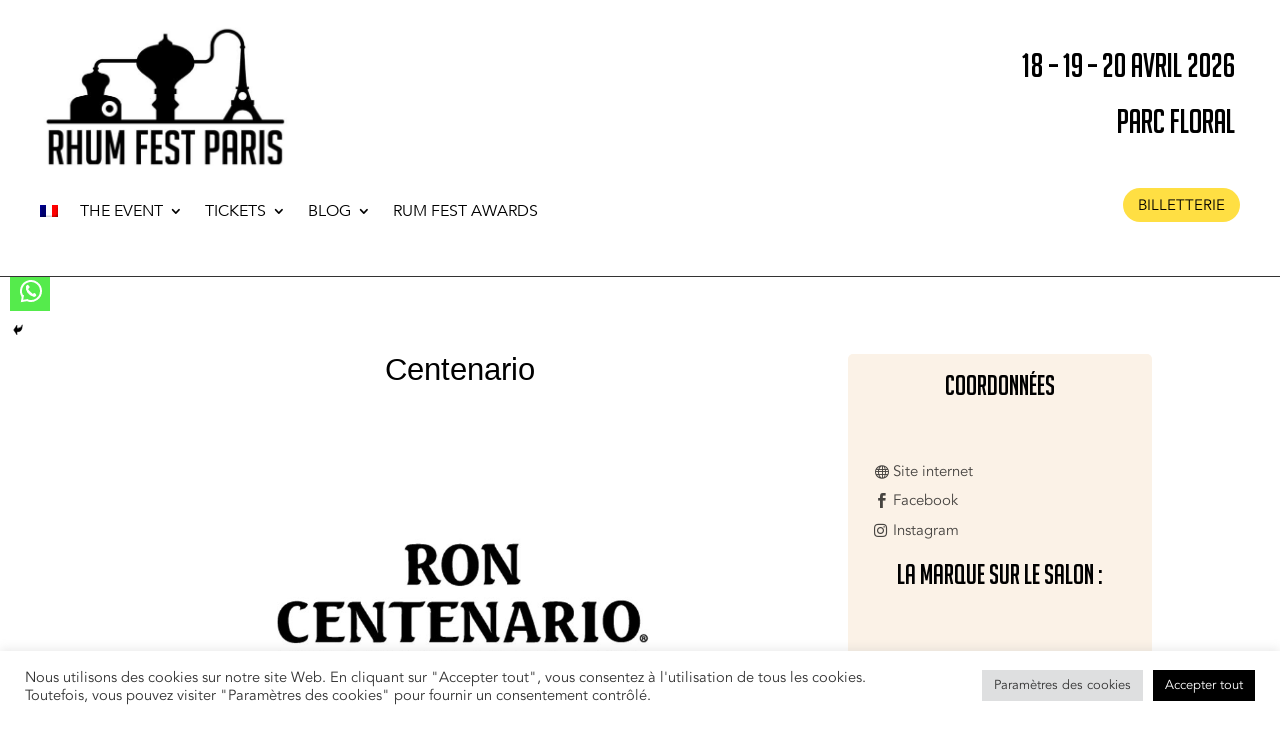

--- FILE ---
content_type: text/css
request_url: https://www.rhumfestparis.com/wp-content/plugins/pvtcontent_bundle/plugins/private-content/css/custom.css?ver=9.5.0-b8bf3a04f1bd01322256e9725798ec64
body_size: 5418
content:
/* pc > 9.5.0 | pcfm > 1.9.3 | pcma > 2.4.9 */

/*****************************
 SUCCESS AND ERROR MESSAGES
 *****************************/
.pc_error_mess,
.pc_success_mess {
	border-style: solid;
	border-color: #999;
	border-width: 2px 2px 2px 43px;
	border-radius: 2px;
}
.pc_error_mess:before,
.pc_success_mess:before {
    color: #fff;
    font-family: "Font Awesome 5 Free", "fontawesome";
    font-weight: 900;
    font-size: 24px;
    line-height: 26px;
    position: absolute;
    text-align: center;
	width: 42px;
	left: -42px;
	text-shadow: 0 0 8px rgba(0, 0, 0, 0.05);
    z-index: 10;
}
.pc_error_mess > span,
.pc_success_mess > span {
    padding-left: 3px;
}
.pc_error_mess:after,
.pc_success_mess:after {
	position: absolute;
	content: "";
	left: -43px;
	top: -2px;
	bottom: -2px;
	background: linear-gradient(115deg, #ea0606 0%, #c33 60%);
	width: 43px;
	z-index: 5;
}
.pc_success_mess:after {
    background: linear-gradient(115deg, #50b020 0%, #4d9629 60%);
}

.pc_error_mess {
	border-color: #cc3333;
}
.pc_success_mess {
    border-color: #4d9629;
}
.pc_error_mess:before {
    content: "\f057";	
}
.pc_success_mess:before {
	content: "\f058";	
}
.pc_error_mess,
.pc_success_mess {
	background-color: #FAFAFA;
	color: #333333;	
}

.pc_warn_box {
	border-color: #ffcc47;
    border-style: solid;
    border-width: 4px 4px 4px 56px;
}
.pc_warn_box:before {
	content: "\f06a";
	font-family: "Font Awesome 5 Free", "fontawesome";
    font-weight: 900;
	position: absolute;
	left: -52px;
	top: 50%;
	width: 50px;
	text-align: center;
	height: 30px;
	color: #fff;
	font-size: 30px;
	line-height: 26px;
	margin-top: -13px;
	text-shadow: 2px 2px 6px rgba(100, 100, 100, 0.05);
    z-index: 10;
}
.pc_warn_box:after {
    position: absolute;
    content: "";
    left: -54px;
    top: -4px;
    bottom: -4px;
    background: linear-gradient(115deg, #ffc41d 0%, #ffcc47 60%);
    width: 54px;
    z-index: 5;
}
.pc_error_mess,
.pc_success_mess {
 	border-radius: 3px;
}
.pc_error_mess:after,
.pc_success_mess:after {
 	border-radius: 3px 0 0 3px;
}
.pc_warn_box {
    border-radius: 4px;
}
.pc_warn_box:after {
    border-radius: 4px 0 0 4px;
}
        

/***********************************
    GLOBAL ELEMENTS
 ***********************************/
  
/* containers style */
.pc_login_form:not(.pc_widget_login),
.pvtcont_form {
	background-color: #FAFAFA;
	color: #333333;	
}
.pc_login_form:not(.pc_widget_login),
.pvtcont_form {
	border: 1px solid #dddddd;
    border-radius: 4px;

    }



/* fields gap */
.pc_form_flist {
	    grid-gap: 20px 35px;
}


/* one-col form sizing */
.pc_one_col_form.pvtcont_form {
	max-width: 460px;
}
@media screen and (max-width: 510px) { 
	.pc_one_col_form.pvtcont_form {
		max-width: 100%;   
	}
}






/* fields style */
.pc_form_field input, 
.pc_form_field textarea,
.pc_login_row input, 
.pcma_psw_username,
.lcslt-pc-skin .lcslt {
	background: #fefefe;
    border: 1px solid #bbbbbb;
    color: #808080;	
	padding: 7px 7px !important;
	border-radius: 3px !important;
}
.pc_form_field input:hover, .pc_form_field textarea:hover,
.pc_form_field input:active, .pc_form_field textarea:active,
.pc_form_field input:focus, .pc_form_field textarea:focus,
.pc_login_row input:hover, .pcma_psw_username:hover,
.pc_login_row input:active, .pcma_psw_username:active,
.pc_login_row input:focus, .pcma_psw_username:focus,
.lcslt-pc-skin .lcslt:not(.lcslt-disabled):hover, 
.lcslt-pc-skin .lcslt.lcslt_dd-open, 
.lcslt-pc-skin#lc-select-dd,
.lcslt-pc-skin .lcslt-search-li input {
	background: #ffffff;
    border: 1px solid #999999;
    color: #333333;		
}
.pc_login_form:not(.pc_widget_login) label, 
.pc_form_flist, 
.pc_form_flist label,
.pc_psw_helper {
	color: #333333;
}
.pvtcont_form .lcs_cursor {
    background: #ffffff;
}
.pvtcont_form .lcs_switch.lcs_off {
    background: #cccccc;
}
.pvtcont_form .lcs_switch.lcs_on {
    background: #75b936;
}


.pc_disclaimer_f_sep {
    margin-top: 10px;
    margin-bottom: 10px;
}





/* LC SELECT */
.lcslt-pc-skin#lc-select-dd li {
    color: #333333;		
    border-top: 1px solid #999999;
}
.lcslt-pc-skin .lcslt.lcslt_dd-open {
    border-radius: 3px;
}
.lcslt-pc-skin .lcslt-search-li:before {
    background: #333333;
}
.lcslt-pc-skin#lc-select-dd {
    border-radius: 0 0 3px 3px;
    border-width: 0 1px 1px;
}
.lcslt-pc-skin .lcslt-search-li {
    border-bottom-color: #999999;
    background: #ffffff;
}
.lcslt-pc-skin .lcslt-search-li input::-webkit-input-placeholder {
	color: #888888;	
}
.lcslt-pc-skin .lcslt-search-li input::-moz-placeholder {
	color: #888888;		
}
.lcslt-pc-skin .lcslt-multi-selected,
.lcslt-pc-skin .lcslt-multi-callout {
    background: #808080;
    color: #fefefe;
}
.lcslt-pc-skin .lcslt:not(.lcslt-disabled):hover .lcslt-multi-selected,
.lcslt-pc-skin .lcslt.lcslt_dd-open .lcslt-multi-selected,
.lcslt-pc-skin .lcslt:not(.lcslt-disabled):hover .lcslt-multi-callout,
.lcslt-pc-skin .lcslt.lcslt_dd-open .lcslt-multi-callout{
    background: #333333;
    color: #ffffff;
}
.lcslt-pc-skin .lcslt-multi-selected span,
.lcslt-pc-skin .lcslt-multi-callout {
    font-size: 12.6px !important;
}
.lcslt-pc-skin .lcslt-multi-callout {
    	

    padding: 0 !important;
	width: calc(12.6px + 7px) !important;
	height: calc(12.6px + 7px) !important;
	text-align: center;
	line-height: calc(12.6px + 7px) !important;
}
.lcslt-pc-skin .lcslt:not(.lcslt-multiple):after {
    border-top-color: #bbbbbb;
}
.lcslt-pc-skin .lcslt:not(.lcslt-disabled):not(.lcslt-multiple):hover:after, 
.lcslt-pc-skin .lcslt.lcslt_dd-open:not(.lcslt-multiple):after {
    border-top-color: #999999;
}




/* placeholders - requires one line per browser */
.pc_form_field *::-webkit-input-placeholder, 
.pc_login_row *::-webkit-input-placeholder {
	color: #888888;	
}
.pc_form_field *::-moz-placeholder, 
.pc_login_row *::-moz-placeholder {
	color: #888888;		
}

.pc_form_field *:hover::-webkit-input-placeholder, 
.pc_form_field *:focus::-webkit-input-placeholder, 
.pc_form_field *:active::-webkit-input-placeholder, 
.pc_login_row *:hover::-webkit-input-placeholder, 
.pc_login_row *:focus::-webkit-input-placeholder, 
.pc_login_row *:active::-webkit-input-placeholder {
	color: #929292;	
}
.pc_form_field *:hover::-moz-input-placeholder, 
.pc_form_field *:focus::-moz-input-placeholder, 
.pc_form_field *:active::-moz-input-placeholder, 
.pc_login_row *:hover::-moz-input-placeholder, 
.pc_login_row *:focus::-moz-input-placeholder, 
.pc_login_row *:active::-moz-input-placeholder {
	color: #929292;
}



/* field icons */
.pc_field_w_icon input {
	padding-left: 49px !important;	
}
.pc_field_icon {
    padding-right: 7px;
    text-indent: 7px;
    left: 1px;
	top: 1px;
	bottom: 1px;
    border-radius: 3px 0 0 3px;
    
	color: #f8f8f8;
    background: #909090;
}
.pc_field_container:hover .pc_field_icon,
.pc_focused_field .pc_field_icon {
	color: #ffffff;
    background: #7f7f7f;
}


/* custom checkbox */
.pc_checkbox {
	background: #fefefe;
    border-color: #bbbbbb;
}
.pc_checkbox.pc_checked {
	border-color: #999999;	
}
.pc_checkbox:before {
	background: #ffffff;
}
.pc_checkbox > span {
	color: #333333;
}


/* typography */
.pc_login_row label,
.pc_form_flist > section > label,
section.pc_single_check label {
	font-size: 15px;
    line-height: normal;
}
.pc_form_field input, 
.pc_form_field textarea,
.pc_form_field .pc_check_label, 
.pc_login_row input, 
.pcma_psw_username,
.pc_field_icon i,
.lcslt-pc-skin .lcslt:not(.lcslt-multiple) span:not(.lcslt-multi-callout),
.lcslt-pc-skin .lcslt-multiple .lcslt-placeholder,
.lcslt-pc-skin#lc-select-dd li span {
	font-size: 14px !important;
    line-height: normal !important;
}


/* submit buttons */
.pc_login_form input[type="button"], .pc_login_form button, .pc_login_form input[type="button"]:focus, .pc_login_form button:focus,  
.pvtcont_form input[type="button"], .pvtcont_form input[type="button"]:focus,
.pvtcont_form button, .pvtcont_form button:focus,
.pc_logout_btn, .pc_logout_btn:focus,
.pc_button,
.pc_warn_box_btn {
	background: #ffdf43 !important;
	border: 1px solid #ffdf43 !important;
	border-radius: 25px !important;
	box-shadow: none;
	color: #000 !important;	
    padding: 8px 15px !important;
    font-size: 14px !important;
}
.pc_login_form input[type="button"]:hover, .pc_login_form input[type="button"]:active, 
.pc_login_form button:hover, .pc_login_form button:active, 
.pc_registration_form input[type="button"]:hover, .pc_registration_form input[type="button"]:active, 
.pc_registration_form button:hover, .pc_registration_form button:active, 
.pvtcont_form input[type="button"]:hover, .pvtcont_form input[type="button"]:active,
.pvtcont_form button:hover, .pvtcont_form button:active,
.pc_logout_btn:hover, .pc_logout_btn:active, 
.pc_spinner_btn:hover, .pc_spinner_btn:active, .pc_spinner_btn:focus,
.pc_button:hover, .pc_button:active, .pc_button:focus,
.pc_warn_box_btn:hover {
	background: #f9d41a !important;
	border-color: #f9d41a !important;
	color: #000 !important;
}
.pc_inner_btn:after {
    background: #000;
}


/* warning box buttons */
.pc_warn_box_btn {
    background: #f4f4f4 !important;
	border: 1px solid #cccccc !important;
	color: #444444 !important;	
}
.pc_warn_box_btn:hover {
    background: #efefef !important;
	border-color: #cacaca !important;
	color: #222222 !important;	
}


/* disclaimer */
.pc_disclaimer_f_sep {
	border-color: #bbbbbb;	
}


/* pagination progressbar */
.pc_form_pag_progress span,
.pc_form_pag_progress:before {
    background: #e4e4e4;
    color: #373737;
}
.pc_form_pag_progress span.pc_fpp_active,
.pc_form_pag_progress i {
    background: #74b945;
    color: #ffffff;
}



/*********************************
   STANDARD LOGIN FORM ELEMENTS
 ********************************/
  
/* container message */
.pc_login_block p {
    border-radius: 3px;
}

/* login fields gap */
.pc_lf_username {
    margin-bottom: 15px;
}
.pc_login_form:not(.has_pcma_psw_recovery.pc_rm_login):not(.pc_fullw_login_btns) #pc_auth_message:empty,
.pc_rm_login:not(.has_pcma_psw_recovery):not(.pc_fullw_login_btns) #pc_auth_message:empty {
	padding-bottom: 15px;
}

/* login form smalls */
.pc_login_form:not(.pc_widget_login) .pc_login_smalls small {
	color: #333333;	
    opacity: 0.8;
}

/* show and hide recovery form trigger */
.pc_rm_login .pcma_psw_recovery_trigger {
	border-left-color: #dddddd;	
}




/*********************************
        LIGHTBOX
 ********************************/
.pc_lightbox.mfp-bg {
    background: #111111; 	
}
.pc_lightbox.mfp-bg.mfp-ready {
    opacity: 0.8;	
}
.pc_lightbox .mfp-content {
    padding-right: 15vw;
    padding-left: 15vw;	
}
.pc_lightbox_contents:not(.pc_only_form_lb) {
    padding: 25px;	
    border-radius: 3px;
    border: 0px solid #dddddd;
    background-color: #ffffff;
    color: #555555;
}
.pc_lightbox_contents .mfp-close {
    background-color: #ffffff;
    color: #555555;	
    border-radius: 3px;
}
.pc_lightbox_contents {
    max-width: 70vw;
}
.pc_lightbox_contents .pc_fluid_form {
    max-width: calc(70vw - 50px - 0px);
}
@media screen and (max-width:1100px) {
    .pc_lightbox_contents .pc_fluid_form {
        max-width: calc(90vw - 50px - 0px);
    }
}




.pcud_empty_combo_f,
.pcud_cond_f_hidden {
    display: none !important;
}

        /* Mail actions add-on - password recovery */
        .pcma_psw_recovery_trigger,
        .pcma_del_recovery {
            cursor: pointer;
            transition: all .2s ease;
        }
        .pcma_psw_recovery_trigger:hover,
        .pcma_del_recovery:hover {
            opacity: 0.7 !important;
        }
        .has_pcma_psw_recovery:not(.pc_rm_login):not(.pc_fullw_login_btns) .pc_lf_subfields {
            flex-direction: column-reverse;
        }
        .has_pcma_psw_recovery:not(.pc_rm_login):not(.pc_fullw_login_btns) .pc_login_smalls {
            justify-content: end;
            margin: 0 0 -27px;
        }
        .pcma_psw_recovery_message {
            margin: 15px 0 15px;
            min-height: 0.1px;
        }
        .pcma_psw_recovery_message .pc_success_mess {
            margin-bottom: -19px;
        }
        .pc_fullw_login_btns .pcma_psw_recovery_message:empty {
            margin-top: 0;
        }
        .pc_login_form:not(.pc_fullw_login_btns) .pcma_psw_recovery_wrap .pc_login_smalls {
            min-height: 1.2em;
        }
            /* FILES MANAGER ADD-ON */
    	.pcfm_dropbox,
    .pcfm_full_field_box,
    .pcfm_uploads_list li:not(.pcfm_upload_error) {
		background: transparent;
        border-width: 1px;
        border-color: #bbbbbb;
        color: #333333;	
        border-radius: 3px;
    }
    .pcfm_dropbox:hover,
    .pcfm_full_field_box:hover {
        background: #ffffff;
        border-color: #999999;
        color: #333333;	
    }
    .pcfm_uploads_list li {
        border-radius: 3px;
    }
    .pcfm_uploads_list li:not(.pcfm_upload_error) {
    	background: #fefefe;
        color: #808080;	
        border-color: #bbbbbb;
    }
    .pcfm_uploads_list li:not(.pcfm_upload_error):hover {
    	background: #ffffff;
        color: #333333;	
        border-color: #999999;
    }
    .pcfm_uploads_list li.pcfm_upload_error {
        border: none !important;	
    }
    .pcfm_del_upl,
    .pcfm_upl_file_download {
        color: #808080;
    }
    .pcfm_uploads_list li:not(.pcfm_upload_error):hover .pcfm_del_upl,
    .pcfm_upl_file_download:hover {
        color: #333333;
    }
    
    
    .pcfm_prev_pag, 
    .pcfm_next_pag {
		background: #ffdf43;
        border: 1px solid #ffdf43;
        border-radius: 25px;
        color: #000;	
    }
    .pcfm_prev_pag:not(.pcfm_disabled_pag_btn):hover, 
    .pcfm_next_pag:not(.pcfm_disabled_pag_btn):hover {
        background: #f9d41a;
		border-color: #f9d41a;
		color: #000;
    }
    .pcfm_page_num_input {
    	border-bottom-width: 1px; 
        border-color: #ffdf43;	
    }
    .pcfm_page_num_input:hover,
    .pcfm_page_num_input:active,
    .pcfm_page_num_input:focus {
        border-color: #f9d41a;	
        border-bottom-width: 1px; 
    }
    
    .pcfm_folders_n_files_hr {
        height: 1px;
        width: 90%;
        margin: 0 auto 25px;
        border: none;
        opacity: 0.8;
        background: #bbbbbb;
    }

    .pcfm_file a,
    .pcfm_empty_folder_shortcut_list span {
    	color: #555555;	
    }
    .pcfm_file:hover a:not(.pcfm_dl_limit_reached),
    .pcfm_empty_folder_shortcut_list li:hover span {
    	color: #777777;	
    }
    
    .pcfm_icons .pcfm_file div,
    .pcfm_empty_folder_shortcut_list i {
        color: #dfdfdf;	
    }
    .pcfm_icons .pcfm_file:hover div,
    .pcfm_empty_folder_shortcut_list li:hover i {
        color: #cccccc;
    }
    .pcfm_icons small {
        background-color: #999999;	
        color: #fafafa;
    }
    .pcfm_icons .pcfm_file:hover small {
        background-color: #777777;	
        color: #e0e0e0;
    }
    
    .pcfm_img_wrap:not(.pcfm_img_loaded):before {
    	background-color: #dddddd;
    }
    .pcfm_cover_img .pcfm_cover_img_inner,
    .pcfm_contain_img img,
    .pcfm_media_preview video,
    .pcfm_pdf_preview_trick {
        border: 2px solid #dfdfdf;
        border-radius: 2px;
    }
    .pcfm_cover_img:not(.pcfm_single_avatar) .pcfm_file:hover .pcfm_cover_img_inner,
    .pcfm_contain_img:not(.pcfm_single_avatar) .pcfm_file:hover .pcfm_img_wrap img,
    .pcfm_media_preview video:hover,
    .pcfm_pdf_preview_trick:hover {
        border-color: #cccccc;
    }
    
     
	
	.pcfm_search_wrap input,
    .pcfm_folders_tree_wrap:not(.pcfm_ft_has_sidebar) .pcfm_folders_tree .pcfm_folders_path {
		border: 1px solid #bbbbbb;
        border-radius: 3px;
    }
	.pcfm_search_wrap input {        
		background: #fefefe;
		color: #808080;
	}
	.pcfm_search_wrap i {
		color: #808080;
		border-color: #bbbbbb;
	}
	.pcfm_search_wrap input::-webkit-input-placeholder {
		color: #888888;
	}
	.pcfm_search_wrap input::-moz-placeholder {
		color: #888888;
		opacity: 1;
	}
	.pcfm_search_wrap input:-ms-input-placeholder {
		color: #888888;
	}
	.pcfm_search_wrap input::-ms-input-placeholder {
		color: #888888;
	}
	.pcfm_search_wrap input::placeholder {
		color: #888888;
	}
	.pcfm_search_wrap:hover input,
	.pcfm_search_wrap input:hover,
	.pcfm_search_wrap input:active,
	.pcfm_search_wrap input:focus {
		border: 1px solid #999999;
		color: #333333;
		background: #ffffff;
	}
	.pcfm_search_wrap:hover i,
    .pcfm_ft_has_sidebar .pcfm_folders_structure li ul li:before {
		color: #333333;
		border-color: #999999;
	}
    .pcfm_fp_step {
        background: #f0f0f0;
        color: #333333;
    }
    .pcfm_fp_step:hover {
        background: #f0f0f0;
        color: #222222;
    }
    


#et-boc .et-l .pc_error_mess, #et-boc .et-l .pc_success_mess{ border-style: solid; border-color: #999; border-width: 2px 2px 2px 43px; border-radius: 2px;} #et-boc .et-l .pc_error_mess:before, #et-boc .et-l .pc_success_mess:before{ color: #fff; font-family: "Font Awesome 5 Free", "fontawesome"; font-weight: 900; font-size: 24px; line-height: 26px; position: absolute; text-align: center; width: 42px; left: -42px; text-shadow: 0 0 8px rgba(0, 0, 0, 0.05); z-index: 10;} #et-boc .et-l .pc_error_mess > span, #et-boc .et-l .pc_success_mess > span{ padding-left: 3px;} #et-boc .et-l .pc_error_mess:after, #et-boc .et-l .pc_success_mess:after{ position: absolute; content: ""; left: -43px; top: -2px; bottom: -2px; background: linear-gradient(115deg, #ea0606 0%, #c33 60%); width: 43px; z-index: 5;} #et-boc .et-l .pc_success_mess:after{ background: linear-gradient(115deg, #50b020 0%, #4d9629 60%);} #et-boc .et-l .pc_error_mess{ border-color: #cc3333;} #et-boc .et-l .pc_success_mess{ border-color: #4d9629;} #et-boc .et-l .pc_error_mess:before{ content: "\f057";} #et-boc .et-l .pc_success_mess:before{ content: "\f058";} #et-boc .et-l .pc_error_mess, #et-boc .et-l .pc_success_mess{ background-color: #FAFAFA; color: #333333;} #et-boc .et-l .pc_warn_box{ border-color: #ffcc47; border-style: solid; border-width: 4px 4px 4px 56px;} #et-boc .et-l .pc_warn_box:before{ content: "\f06a"; font-family: "Font Awesome 5 Free", "fontawesome"; font-weight: 900; position: absolute; left: -52px; top: 50%; width: 50px; text-align: center; height: 30px; color: #fff; font-size: 30px; line-height: 26px; margin-top: -13px; text-shadow: 2px 2px 6px rgba(100, 100, 100, 0.05); z-index: 10;} #et-boc .et-l .pc_warn_box:after{ position: absolute; content: ""; left: -54px; top: -4px; bottom: -4px; background: linear-gradient(115deg, #ffc41d 0%, #ffcc47 60%); width: 54px; z-index: 5;} #et-boc .et-l .pc_error_mess, #et-boc .et-l .pc_success_mess{ border-radius: 3px;} #et-boc .et-l .pc_error_mess:after, #et-boc .et-l .pc_success_mess:after{ border-radius: 3px 0 0 3px;} #et-boc .et-l .pc_warn_box{ border-radius: 4px;} #et-boc .et-l .pc_warn_box:after{ border-radius: 4px 0 0 4px;} #et-boc .et-l .pc_login_form:not(.pc_widget_login), #et-boc .et-l .pvtcont_form{ background-color: #FAFAFA; color: #333333;} #et-boc .et-l .pc_login_form:not(.pc_widget_login), #et-boc .et-l .pvtcont_form{ border: 1px solid #dddddd; border-radius: 4px;} #et-boc .et-l .pc_form_flist{ grid-gap: 20px 35px;} #et-boc .et-l .pc_one_col_form.pvtcont_form{ max-width: 460px;} @media screen and (max-width: 510px) { #et-boc .et-l .pc_one_col_form.pvtcont_form{ max-width: 100%;} } #et-boc .et-l .pc_form_field input, #et-boc .et-l .pc_form_field textarea, #et-boc .et-l .pc_login_row input, #et-boc .et-l .pcma_psw_username, #et-boc .et-l .lcslt-pc-skin .lcslt{ background: #fefefe; border: 1px solid #bbbbbb; color: #808080; padding: 7px 7px !important; border-radius: 3px !important;} #et-boc .et-l .pc_form_field input:hover, #et-boc .et-l .pc_form_field textarea:hover, #et-boc .et-l .pc_form_field input:active, #et-boc .et-l .pc_form_field textarea:active, #et-boc .et-l .pc_form_field input:focus, #et-boc .et-l .pc_form_field textarea:focus, #et-boc .et-l .pc_login_row input:hover, #et-boc .et-l .pcma_psw_username:hover, #et-boc .et-l .pc_login_row input:active, #et-boc .et-l .pcma_psw_username:active, #et-boc .et-l .pc_login_row input:focus, #et-boc .et-l .pcma_psw_username:focus, #et-boc .et-l .lcslt-pc-skin .lcslt:not(.lcslt-disabled):hover, #et-boc .et-l .lcslt-pc-skin .lcslt.lcslt_dd-open, #et-boc .et-l .lcslt-pc-skin#lc-select-dd, #et-boc .et-l .lcslt-pc-skin .lcslt-search-li input{ background: #ffffff; border: 1px solid #999999; color: #333333;} #et-boc .et-l .pc_login_form:not(.pc_widget_login) label, #et-boc .et-l .pc_form_flist, #et-boc .et-l .pc_form_flist label, #et-boc .et-l .pc_psw_helper{ color: #333333;} #et-boc .et-l .pvtcont_form .lcs_cursor{ background: #ffffff;} #et-boc .et-l .pvtcont_form .lcs_switch.lcs_off{ background: #cccccc;} #et-boc .et-l .pvtcont_form .lcs_switch.lcs_on{ background: #75b936;} #et-boc .et-l .pc_disclaimer_f_sep{ margin-top: 10px; margin-bottom: 10px;} #et-boc .et-l .lcslt-pc-skin#lc-select-dd li{ color: #333333; border-top: 1px solid #999999;} #et-boc .et-l .lcslt-pc-skin .lcslt.lcslt_dd-open{ border-radius: 3px;} #et-boc .et-l .lcslt-pc-skin .lcslt-search-li:before{ background: #333333;} #et-boc .et-l .lcslt-pc-skin#lc-select-dd{ border-radius: 0 0 3px 3px; border-width: 0 1px 1px;} #et-boc .et-l .lcslt-pc-skin .lcslt-search-li{ border-bottom-color: #999999; background: #ffffff;} #et-boc .et-l .lcslt-pc-skin .lcslt-search-li input::-webkit-input-placeholder{ color: #888888;} #et-boc .et-l .lcslt-pc-skin .lcslt-search-li input::-moz-placeholder{ color: #888888;} #et-boc .et-l .lcslt-pc-skin .lcslt-multi-selected, #et-boc .et-l .lcslt-pc-skin .lcslt-multi-callout{ background: #808080; color: #fefefe;} #et-boc .et-l .lcslt-pc-skin .lcslt:not(.lcslt-disabled):hover .lcslt-multi-selected, #et-boc .et-l .lcslt-pc-skin .lcslt.lcslt_dd-open .lcslt-multi-selected, #et-boc .et-l .lcslt-pc-skin .lcslt:not(.lcslt-disabled):hover .lcslt-multi-callout, #et-boc .et-l .lcslt-pc-skin .lcslt.lcslt_dd-open .lcslt-multi-callout{ background: #333333; color: #ffffff;} #et-boc .et-l .lcslt-pc-skin .lcslt-multi-selected span, #et-boc .et-l .lcslt-pc-skin .lcslt-multi-callout{ font-size: 12.6px !important;} #et-boc .et-l .lcslt-pc-skin .lcslt-multi-callout{ padding: 0 !important; width: calc(12.6px + 7px) !important; height: calc(12.6px + 7px) !important; text-align: center; line-height: calc(12.6px + 7px) !important;} #et-boc .et-l .lcslt-pc-skin .lcslt:not(.lcslt-multiple):after{ border-top-color: #bbbbbb;} #et-boc .et-l .lcslt-pc-skin .lcslt:not(.lcslt-disabled):not(.lcslt-multiple):hover:after, #et-boc .et-l .lcslt-pc-skin .lcslt.lcslt_dd-open:not(.lcslt-multiple):after{ border-top-color: #999999;} #et-boc .et-l .pc_form_field *::-webkit-input-placeholder, #et-boc .et-l .pc_login_row *::-webkit-input-placeholder{ color: #888888;} #et-boc .et-l .pc_form_field *::-moz-placeholder, #et-boc .et-l .pc_login_row *::-moz-placeholder{ color: #888888;} #et-boc .et-l .pc_form_field *:hover::-webkit-input-placeholder, #et-boc .et-l .pc_form_field *:focus::-webkit-input-placeholder, #et-boc .et-l .pc_form_field *:active::-webkit-input-placeholder, #et-boc .et-l .pc_login_row *:hover::-webkit-input-placeholder, #et-boc .et-l .pc_login_row *:focus::-webkit-input-placeholder, #et-boc .et-l .pc_login_row *:active::-webkit-input-placeholder{ color: #929292;} #et-boc .et-l .pc_form_field *:hover::-moz-input-placeholder, #et-boc .et-l .pc_form_field *:focus::-moz-input-placeholder, #et-boc .et-l .pc_form_field *:active::-moz-input-placeholder, #et-boc .et-l .pc_login_row *:hover::-moz-input-placeholder, #et-boc .et-l .pc_login_row *:focus::-moz-input-placeholder, #et-boc .et-l .pc_login_row *:active::-moz-input-placeholder{ color: #929292;} #et-boc .et-l .pc_field_w_icon input{ padding-left: 49px !important;} #et-boc .et-l .pc_field_icon{ padding-right: 7px; text-indent: 7px; left: 1px; top: 1px; bottom: 1px; border-radius: 3px 0 0 3px; color: #f8f8f8; background: #909090;} #et-boc .et-l .pc_field_container:hover .pc_field_icon, #et-boc .et-l .pc_focused_field .pc_field_icon{ color: #ffffff; background: #7f7f7f;} #et-boc .et-l .pc_checkbox{ background: #fefefe; border-color: #bbbbbb;} #et-boc .et-l .pc_checkbox.pc_checked{ border-color: #999999;} #et-boc .et-l .pc_checkbox:before{ background: #ffffff;} #et-boc .et-l .pc_checkbox > span{ color: #333333;} #et-boc .et-l .pc_login_row label, #et-boc .et-l .pc_form_flist > section > label, #et-boc .et-l section.pc_single_check label{ font-size: 15px; line-height: normal;} #et-boc .et-l .pc_form_field input, #et-boc .et-l .pc_form_field textarea, #et-boc .et-l .pc_form_field .pc_check_label, #et-boc .et-l .pc_login_row input, #et-boc .et-l .pcma_psw_username, #et-boc .et-l .pc_field_icon i, #et-boc .et-l .lcslt-pc-skin .lcslt:not(.lcslt-multiple) span:not(.lcslt-multi-callout), #et-boc .et-l .lcslt-pc-skin .lcslt-multiple .lcslt-placeholder, #et-boc .et-l .lcslt-pc-skin#lc-select-dd li span{ font-size: 14px !important; line-height: normal !important;} #et-boc .et-l .pc_login_form input[type="button"], #et-boc .et-l .pc_login_form button, #et-boc .et-l .pc_login_form input[type="button"]:focus, #et-boc .et-l .pc_login_form button:focus, #et-boc .et-l .pvtcont_form input[type="button"], #et-boc .et-l .pvtcont_form input[type="button"]:focus, #et-boc .et-l .pvtcont_form button, #et-boc .et-l .pvtcont_form button:focus, #et-boc .et-l .pc_logout_btn, #et-boc .et-l .pc_logout_btn:focus, #et-boc .et-l .pc_button, #et-boc .et-l .pc_warn_box_btn{ background: #ffdf43 !important; border: 1px solid #ffdf43 !important; border-radius: 25px !important; box-shadow: none; color: #000 !important; padding: 8px 15px !important; font-size: 14px !important;} #et-boc .et-l .pc_login_form input[type="button"]:hover, #et-boc .et-l .pc_login_form input[type="button"]:active, #et-boc .et-l .pc_login_form button:hover, #et-boc .et-l .pc_login_form button:active, #et-boc .et-l .pc_registration_form input[type="button"]:hover, #et-boc .et-l .pc_registration_form input[type="button"]:active, #et-boc .et-l .pc_registration_form button:hover, #et-boc .et-l .pc_registration_form button:active, #et-boc .et-l .pvtcont_form input[type="button"]:hover, #et-boc .et-l .pvtcont_form input[type="button"]:active, #et-boc .et-l .pvtcont_form button:hover, #et-boc .et-l .pvtcont_form button:active, #et-boc .et-l .pc_logout_btn:hover, #et-boc .et-l .pc_logout_btn:active, #et-boc .et-l .pc_spinner_btn:hover, #et-boc .et-l .pc_spinner_btn:active, #et-boc .et-l .pc_spinner_btn:focus, #et-boc .et-l .pc_button:hover, #et-boc .et-l .pc_button:active, #et-boc .et-l .pc_button:focus, #et-boc .et-l .pc_warn_box_btn:hover{ background: #f9d41a !important; border-color: #f9d41a !important; color: #000 !important;} #et-boc .et-l .pc_inner_btn:after{ background: #000;} #et-boc .et-l .pc_warn_box_btn{ background: #f4f4f4 !important; border: 1px solid #cccccc !important; color: #444444 !important;} #et-boc .et-l .pc_warn_box_btn:hover{ background: #efefef !important; border-color: #cacaca !important; color: #222222 !important;} #et-boc .et-l .pc_disclaimer_f_sep{ border-color: #bbbbbb;} #et-boc .et-l .pc_form_pag_progress span, #et-boc .et-l .pc_form_pag_progress:before{ background: #e4e4e4; color: #373737;} #et-boc .et-l .pc_form_pag_progress span.pc_fpp_active, #et-boc .et-l .pc_form_pag_progress i{ background: #74b945; color: #ffffff;} #et-boc .et-l .pc_login_block p{ border-radius: 3px;} #et-boc .et-l .pc_lf_username{ margin-bottom: 15px;} #et-boc .et-l .pc_login_form:not(.has_pcma_psw_recovery.pc_rm_login):not(.pc_fullw_login_btns) #pc_auth_message:empty, #et-boc .et-l .pc_rm_login:not(.has_pcma_psw_recovery):not(.pc_fullw_login_btns) #pc_auth_message:empty{ padding-bottom: 15px;} #et-boc .et-l .pc_login_form:not(.pc_widget_login) .pc_login_smalls small{ color: #333333; opacity: 0.8;} #et-boc .et-l .pc_rm_login .pcma_psw_recovery_trigger{ border-left-color: #dddddd;} #et-boc .et-l .pc_lightbox.mfp-bg{ background: #111111;} #et-boc .et-l .pc_lightbox.mfp-bg.mfp-ready{ opacity: 0.8;} #et-boc .et-l .pc_lightbox .mfp-content{ padding-right: 15vw; padding-left: 15vw;} #et-boc .et-l .pc_lightbox_contents:not(.pc_only_form_lb){ padding: 25px; border-radius: 3px; border: 0px solid #dddddd; background-color: #ffffff; color: #555555;} #et-boc .et-l .pc_lightbox_contents .mfp-close{ background-color: #ffffff; color: #555555; border-radius: 3px;} #et-boc .et-l .pc_lightbox_contents{ max-width: 70vw;} #et-boc .et-l .pc_lightbox_contents .pc_fluid_form{ max-width: calc(70vw - 50px - 0px);} @media screen and (max-width:1100px) { #et-boc .et-l .pc_lightbox_contents .pc_fluid_form{ max-width: calc(90vw - 50px - 0px);} } #et-boc .et-l .pcud_empty_combo_f, #et-boc .et-l .pcud_cond_f_hidden{ display: none !important;} #et-boc .et-l .pcma_psw_recovery_trigger, #et-boc .et-l .pcma_del_recovery{ cursor: pointer; transition: all .2s ease;} #et-boc .et-l .pcma_psw_recovery_trigger:hover, #et-boc .et-l .pcma_del_recovery:hover{ opacity: 0.7 !important;} #et-boc .et-l .has_pcma_psw_recovery:not(.pc_rm_login):not(.pc_fullw_login_btns) .pc_lf_subfields{ flex-direction: column-reverse;} #et-boc .et-l .has_pcma_psw_recovery:not(.pc_rm_login):not(.pc_fullw_login_btns) .pc_login_smalls{ justify-content: end; margin: 0 0 -27px;} #et-boc .et-l .pcma_psw_recovery_message{ margin: 15px 0 15px; min-height: 0.1px;} #et-boc .et-l .pcma_psw_recovery_message .pc_success_mess{ margin-bottom: -19px;} #et-boc .et-l .pc_fullw_login_btns .pcma_psw_recovery_message:empty{ margin-top: 0;} #et-boc .et-l .pc_login_form:not(.pc_fullw_login_btns) .pcma_psw_recovery_wrap .pc_login_smalls{ min-height: 1.2em;} #et-boc .et-l .pcfm_dropbox, #et-boc .et-l .pcfm_full_field_box, #et-boc .et-l .pcfm_uploads_list li:not(.pcfm_upload_error){ background: transparent; border-width: 1px; border-color: #bbbbbb; color: #333333; border-radius: 3px;} #et-boc .et-l .pcfm_dropbox:hover, #et-boc .et-l .pcfm_full_field_box:hover{ background: #ffffff; border-color: #999999; color: #333333;} #et-boc .et-l .pcfm_uploads_list li{ border-radius: 3px;} #et-boc .et-l .pcfm_uploads_list li:not(.pcfm_upload_error){ background: #fefefe; color: #808080; border-color: #bbbbbb;} #et-boc .et-l .pcfm_uploads_list li:not(.pcfm_upload_error):hover{ background: #ffffff; color: #333333; border-color: #999999;} #et-boc .et-l .pcfm_uploads_list li.pcfm_upload_error{ border: none !important;} #et-boc .et-l .pcfm_del_upl, #et-boc .et-l .pcfm_upl_file_download{ color: #808080;} #et-boc .et-l .pcfm_uploads_list li:not(.pcfm_upload_error):hover .pcfm_del_upl, #et-boc .et-l .pcfm_upl_file_download:hover{ color: #333333;} #et-boc .et-l .pcfm_prev_pag, #et-boc .et-l .pcfm_next_pag{ background: #ffdf43; border: 1px solid #ffdf43; border-radius: 25px; color: #000;} #et-boc .et-l .pcfm_prev_pag:not(.pcfm_disabled_pag_btn):hover, #et-boc .et-l .pcfm_next_pag:not(.pcfm_disabled_pag_btn):hover{ background: #f9d41a; border-color: #f9d41a; color: #000;} #et-boc .et-l .pcfm_page_num_input{ border-bottom-width: 1px; border-color: #ffdf43;} #et-boc .et-l .pcfm_page_num_input:hover, #et-boc .et-l .pcfm_page_num_input:active, #et-boc .et-l .pcfm_page_num_input:focus{ border-color: #f9d41a; border-bottom-width: 1px;} #et-boc .et-l .pcfm_folders_n_files_hr{ height: 1px; width: 90%; margin: 0 auto 25px; border: none; opacity: 0.8; background: #bbbbbb;} #et-boc .et-l .pcfm_file a, #et-boc .et-l .pcfm_empty_folder_shortcut_list span{ color: #555555;} #et-boc .et-l .pcfm_file:hover a:not(.pcfm_dl_limit_reached), #et-boc .et-l .pcfm_empty_folder_shortcut_list li:hover span{ color: #777777;} #et-boc .et-l .pcfm_icons .pcfm_file div, #et-boc .et-l .pcfm_empty_folder_shortcut_list i{ color: #dfdfdf;} #et-boc .et-l .pcfm_icons .pcfm_file:hover div, #et-boc .et-l .pcfm_empty_folder_shortcut_list li:hover i{ color: #cccccc;} #et-boc .et-l .pcfm_icons small{ background-color: #999999; color: #fafafa;} #et-boc .et-l .pcfm_icons .pcfm_file:hover small{ background-color: #777777; color: #e0e0e0;} #et-boc .et-l .pcfm_img_wrap:not(.pcfm_img_loaded):before{ background-color: #dddddd;} #et-boc .et-l .pcfm_cover_img .pcfm_cover_img_inner, #et-boc .et-l .pcfm_contain_img img, #et-boc .et-l .pcfm_media_preview video, #et-boc .et-l .pcfm_pdf_preview_trick{ border: 2px solid #dfdfdf; border-radius: 2px;} #et-boc .et-l .pcfm_cover_img:not(.pcfm_single_avatar) .pcfm_file:hover .pcfm_cover_img_inner, #et-boc .et-l .pcfm_contain_img:not(.pcfm_single_avatar) .pcfm_file:hover .pcfm_img_wrap img, #et-boc .et-l .pcfm_media_preview video:hover, #et-boc .et-l .pcfm_pdf_preview_trick:hover{ border-color: #cccccc;} #et-boc .et-l .pcfm_search_wrap input, #et-boc .et-l .pcfm_folders_tree_wrap:not(.pcfm_ft_has_sidebar) .pcfm_folders_tree .pcfm_folders_path{ border: 1px solid #bbbbbb; border-radius: 3px;} #et-boc .et-l .pcfm_search_wrap input{ background: #fefefe; color: #808080;} #et-boc .et-l .pcfm_search_wrap i{ color: #808080; border-color: #bbbbbb;} #et-boc .et-l .pcfm_search_wrap input::-webkit-input-placeholder{ color: #888888;} #et-boc .et-l .pcfm_search_wrap input::-moz-placeholder{ color: #888888; opacity: 1;} #et-boc .et-l .pcfm_search_wrap input:-ms-input-placeholder{ color: #888888;} #et-boc .et-l .pcfm_search_wrap input::-ms-input-placeholder{ color: #888888;} #et-boc .et-l .pcfm_search_wrap input::placeholder{ color: #888888;} #et-boc .et-l .pcfm_search_wrap:hover input, #et-boc .et-l .pcfm_search_wrap input:hover, #et-boc .et-l .pcfm_search_wrap input:active, #et-boc .et-l .pcfm_search_wrap input:focus{ border: 1px solid #999999; color: #333333; background: #ffffff;} #et-boc .et-l .pcfm_search_wrap:hover i, #et-boc .et-l .pcfm_ft_has_sidebar .pcfm_folders_structure li ul li:before{ color: #333333; border-color: #999999;} #et-boc .et-l .pcfm_fp_step{ background: #f0f0f0; color: #333333;} #et-boc .et-l .pcfm_fp_step:hover{ background: #f0f0f0; color: #222222;} 

--- FILE ---
content_type: application/javascript
request_url: https://www.rhumfestparis.com/wp-content/plugins/pvtcontent_bundle/plugins/private-content-files-manager/js/frontend.min.js?ver=1.9.3
body_size: 5094
content:
!function(e){"use strict";const i="pcbp"==pc_vars.dike_slug?pc_vars.dike_slug:"pcfm";if(void 0!==window.dike_plc&&!window.dike_plc("lcweb",i))return console.error("PvtContent Files Manager add-on - validate the license"),!1;e.fn.pcfm_uploader=function(){var i=this,a=i.find(".pcfm_dropbox"),f=i.find(".pcfm_upl_input").attr("name").replace("_pcfmuf",""),t=parseInt(i.data("max-files"),10),p=i.hasClass("pcfm_imgonly_f");i.fileupload({url:pc_vars.ajax_url,paramName:f,dropZone:a,formData:{action:"pcfm_front_upload",field_id:f},add:function(f,n){var s=n.files[0],c=Date.now(),d=!1;if(i.find(".pcfm_uploaded_file, .pcfm_uploading").length>=t)return!0;var r=e('<li id="'+c+'" class="pcfm_uploading"><div class="pcfm_uploader_filename" title="'+n.files[0].name+'">'+n.files[0].name+'</div><div class="pcfm_uploader_response"><em>'+pcfm_format_filesize(s.size)+'</em><span class="pcfm_uploader_percentage">0%</em></div><svg class="pcfm_uploader_progress pcfm_upb" viewbox="0 0 100 100"><circle cx="50" cy="50" r="40" /></svg><svg class="pcfm_uploader_progress" viewbox="0 0 100 100"><circle cx="50" cy="50" r="40" /></svg><i class="pcfm_del_upl" role="button" tabindex="0">&times;</i></li>');if(n.context=i.find(".pcfm_uploads_list").append(r),n.uplBox=r,s.size>parseInt(a.data("maxsize"),10))r.find(".pcfm_uploader_response").html(pcfm_front_vars.maxsize_error),r.addClass("pcfm_upload_error");else{var _=a.data("allowed").split("|"),o=s.name.split("."),l=o[o.length-1].toLowerCase(),m=!1;e.each(_,function(e,i){l==i&&(m=!0)}),m?-1!==e.inArray(l,["jpg","jpeg","jpe","png","gif","bmp","webp","avif"])&&pcfm_upl_img_sizes_check(c,d,s):(r.find(".pcfm_uploader_response").html(pcfm_front_vars.filetype_error),r.addClass("pcfm_upload_error"))}if(p&&!r.find("#"+c).hasClass("pcfm_upload_error")){r.addClass("pcfm_img_preview");var u=new FileReader;u.onload=function(i){d=i.target.result,e("#"+c).css("--pcfm-img-preview","url('"+d+"')")},u.readAsDataURL(s)}var h=!1;setTimeout(function(){r.hasClass("pcfm_upload_error")||(h=n.submit())},100),r.find(".pcfm_del_upl").on("click",function(){if(r.hasClass("pcfm_uploaded_file"))return!0;r.hasClass("pcfm_upload_error")||h.abort(),r.addClass("pcfm_nodisplay_upl_box"),setTimeout(function(){r.remove()},330)})},progress:function(e,i){var a=parseInt(i.loaded/i.total*100,10);i.uplBox.find(".pcfm_uploader_percentage").html(a+"%"),i.uplBox.find(".pcfm_uploader_progress").pcfm_circle_loader(a),100==a&&i.uplBox.addClass("pcfm_waiting_uploader")},done:function(i,a){try{var t=JSON.parse(a.result)}catch(i){t={status:"error",txt:a.result}}a.uplBox.removeClass("pcfm_waiting_uploader"),"error"==t.status?(a.uplBox.removeClass("pcfm_uploading").addClass("pcfm_upload_error"),a.uplBox.find(".pcfm_uploader_response").html(t.txt)):(a.uplBox.attr("data-file-id",t.file_id),a.uplBox.removeClass("pcfm_uploading").addClass("pcfm_uploaded_file"),a.uplBox.find(".pcfm_uploader_progress").fadeOut(function(){e(this).remove()}),a.uplBox.append('<input type="hidden" name="'+f+'[]" value="'+t.file_id+'" />'),t.max_files_reached?(a.uplBox.parents(".pc_field_container").find(".pcfm_full_field_box").slideDown(),a.uplBox.parents(".pc_field_container").find(".pcfm_dropbox").slideUp()):(a.uplBox.parents(".pc_field_container").find(".pcfm_full_field_box").slideUp(),a.uplBox.parents(".pc_field_container").find(".pcfm_dropbox").slideDown()))},fail:function(e,i){i.uplBox.removeClass("pcfm_waiting_uploader pcfm_uploading").addClass("pcfm_upload_error"),i.uplBox.find(".pcfm_uploader_response").html(pcfm_front_vars.failed_upl_error),console.error(i.errorThrown)},always:function(){i.find(".pcfm_uploaded_file").length>=t&&a.slideUp()}})},e(document).on("click",".pcfm_dropbox",function(){if(e(".pc_unlogged").length&&e(this).parents("form").hasClass("pc_custom_form"))return alert("Uploads prevented for WordPress users in data-update forms"),!1;e(this).parent().find(".pcfm_upl_input").trigger("click")}),e(document).on("drop dragover",".pcfm_dropbox",function(i){if(e(".pc_unlogged").length&&e(this).parents("form").hasClass("pc_custom_form"))return alert("Uploads prevented for WordPress users in data-update forms"),!1;i.preventDefault()}),e(document).on("click",".pcfm_uploaded_file .pcfm_del_upl",async function(){var i=e(this).parents("li");if(i.children().hasClass("pcfm_is_deleting")||!confirm(pcfm_front_vars.del_file_msg))return!1;i.children().fadeTo(250,.5).addClass("pcfm_is_deleting");let a=new FormData;return a.append("action","pcfm_front_file_delete"),a.append("file_id",i.data("file-id")),await fetch(pc_vars.ajax_url,{method:"POST",credentials:"same-origin",keepalive:!1,body:a}).then(async e=>{if(!e.ok)return Promise.reject(e);const a=await e.text();"success"==a?(i.addClass("pcfm_nodisplay_upl_box"),setTimeout(function(){i.remove()},330),i.parents(".pc_field_container").find(".pcfm_dropbox").slideDown(),i.parents(".pc_field_container").find(".pcfm_full_field_box").slideUp()):(alert(a),i.children().fadeTo(250,1).removeClass("pcfm_is_deleting"))}).catch(e=>(e.status&&(console.error(e),alert("error deleting the file"),i.children().fadeTo(250,1).removeClass("pcfm_is_deleting")),!1))}),window.pcfm_upl_img_sizes_check=function(i,a,f){if(a){var t=0,p=0,n=e("#"+i).parents(".pcfm_upload_ftype").find(".pcfm_dropbox"),s=new Image;s.onload=function(){t=this.width,p=this.height,setTimeout(function(){var a=n.data("img-min-w"),f=n.data("img-min-h"),s=n.data("img-max-w"),c=n.data("img-max-h");t<a||p<f?(e("#"+i).find(".pcfm_uploader_response").html(pcfm_front_vars.min_img_size_error+" "+a+"x"+f+"px"),e("#"+i).addClass("pcfm_upload_error").removeClass("pcfm_img_preview").attr("style","")):(s&&t>n.data("img-max-w")||c&&p>n.data("img-max-h"))&&(e("#"+i).find(".pcfm_uploader_response").html(pcfm_front_vars.max_img_size_error+" "+s+"x"+c+"px"),e("#"+i).addClass("pcfm_upload_error").removeClass("pcfm_img_preview").attr("style",""))},10)},s.src=a}else{var c=new FileReader;c.onload=function(e){pcfm_upl_img_sizes_check(i,e.target.result)},c.readAsDataURL(f)}},window.pcfm_format_filesize=function(e){return"number"!=typeof e?"":e>=1024e6?(e/1024e6).toFixed(1)+" GB":e>=1024e3?(e/1024e3).toFixed(1)+" MB":e>=1024?(e/1024).toFixed(1)+" KB":e+" bytes"},e.fn.pcfm_circle_loader=function(e){var i=2*this.find("circle").attr("r")*Math.PI,a=parseInt(e,10)*i/100;this.css("stroke-dasharray",a+" 999")},e.fn.pcfm_slideFade=function(i,a,f){return"number"!=typeof a&&(a=500),e(this).each(function(){var t=e(this),p=Math.random().toString(36).substr(2,9);"in"==i&&t.addClass("pcfm_slidefade_hidden");var n=t.clone().addClass("pcfm_slidefading "+p).width(t.outerWidth(!1));t.before(n);var s="in"==i?n.outerHeight(!1):t.outerHeight(!1);t.css("transition-duration",a/1e3+"s").css("max-height",s),setTimeout(function(){e("."+p).remove(),"in"==i?(t.removeClass("pcfm_slidefade_hidden"),t.addClass("pcfm_slidefade_in")):t.addClass("pcfm_slidefade_out pcfm_slidefade_hidden"),setTimeout(function(){t.removeClass("pcfm_slidefade_in pcfm_slidefade_out"),("in"==i||"out"==i&&void 0!==f&&!f)&&t.css("max-height","")},a+50)},25)}),this},window.pcfm_clean_empty_folders_tree=function(){e(".pcfm_empty_folder:not(.pcfm_folder_has_childs)").each(function(){1===e(this).parent().find("> *").length&&e(this).parent().empty()})},window.pcfm_desktop_tree_view_checker=function(){e(".pcfm_folders_tree_sidebar").each(function(){e(this).width()>=700?e(this).addClass("pcfm_ft_has_sidebar"):e(this).removeClass("pcfm_ft_has_sidebar"),e(this).css("opacity","1")})},e(window).resize(function(){void 0!==window.pcfm_ft_has_sidebar_tout&&clearTimeout(window.pcfm_ft_has_sidebar_tout),window.pcfm_ft_has_sidebar_tout=setTimeout(function(){pcfm_desktop_tree_view_checker()},50)}),window.pcfm_tfs_tout=!1,e(document).on("click",".pcfm_folder_name",function(i){i.stopPropagation();var a=e(this).parents(".pcfm_folders_tree_wrap"),f=e(this).parents(".pcfm_folder").first(),t=parseInt(f.data("folder-id"),10);return!!f.hasClass("pcfm_sel_folder")||!a.find(".pcfm_is_searching").length&&(a.find(".pcfm_sel_folder").removeClass("pcfm_sel_folder"),f.addClass("pcfm_sel_folder"),pcfm_folders_path(a),a.find(".pcfm_folder_files:not(.pcfm_hidden_folder_files)").pcfm_slideFade("out",450),void setTimeout(function(){a.find(".pcfm_folder_files:not(.pcfm_hidden_folder_files) .pcfm_search_wrap input").length&&a.find(".pcfm_folder_files:not(.pcfm_hidden_folder_files) .pcfm_search_wrap.pcfm_active_search i").trigger("click"),a.find(".pcfm_folder_files:not(.pcfm_hidden_folder_files) .pcfm_pag_wrap").length&&a.find(".pcfm_folder_files:not(.pcfm_hidden_folder_files) .pcfm_files_inner").pcfm_paginate(1,!0),a.find(".pcfm_folder_files:not(.pcfm_hidden_folder_files)").addClass("pcfm_hidden_folder_files"),a.find(".pcfm_folder_files[data-folder-id="+t+"]").removeClass("pcfm_hidden_folder_files").pcfm_slideFade("in",450),a.pcfm_preload_img(),pcfm_tfs_tout=!1},500))}),window.pcfm_folders_path=function(i,a){var f=!1;void 0===a&&(a=i.find(".pcfm_sel_folder"),f=!0);var t=a.data("folder-id");if(a.hasClass("pcfm_folder_has_childs")&&a.find("li.pcfm_folder").not(".pcfm_empty_folder").length){var p="";a.find("> ul > li").each(function(){if(e(this).hasClass("pcfm_empty_folder")&&!e(this).find("li.pcfm_folder").not(".pcfm_empty_folder").length)return!0;p+='<option value="'+e(this).data("folder-id")+'">'+e(this).find("> .pcfm_folder_name").text()+"</option>"});var n='<li class="pcfm_fp_step_has_dd"><span class="pcfm_fp_step" data-folder-id="'+t+'" role="button" tabindex="0">'+a.find("> .pcfm_folder_name").text()+'</span><select class="pcfm_fp_select" autocomplete="off"><option value="'+t+'" selected="selected">'+a.find("> .pcfm_folder_name").text()+"</option>"+p+"</select></li>"}else n='<li><span class="pcfm_fp_step" data-folder-id="'+t+'" role="button" tabindex="0">'+a.find("> .pcfm_folder_name").text()+"</span></li>";if(a.parents(".pcfm_folder").length){var s=a.parents(".pcfm_folder").first();n=pcfm_folders_path(i,s)+n}return f?i.find(".pcfm_folders_path").html('<ul><li class="pcfm_fp_legend">'+pcfm_front_vars.path_curr_pos+":</li>"+n+"</ul>"):n},e(document).on("change",".pcfm_fp_select",function(){const i=e(this).parents(".pcfm_folders_tree_wrap"),a=e(this).val();a!=i.find(".pcfm_sel_folder").data("folder-id")&&(i.find('.pcfm_folder[data-folder-id="'+a+'"] > .pcfm_folder_name').trigger("click"),pcfm_folders_path(i))}),e(document).on("click",".pcfm_fp_step",function(){const i=e(this).parents(".pcfm_folders_tree_wrap"),a=e(this).data("folder-id");a!=i.find(".pcfm_sel_folder").data("folder-id")&&(i.find('.pcfm_folder[data-folder-id="'+a+'"] > .pcfm_folder_name').trigger("click"),pcfm_folders_path(i))}),e(document).on("click",".pcfm_empty_folder_shortcut_list li",function(){const i=e(this).data("fid");e(this).parents(".pcfm_folders_tree_wrap").find('.pcfm_folder[data-folder-id="'+i+'"] > .pcfm_folder_name').trigger("click")}),e.fn.pcfm_paginate=function(i,a){var f=e(this).parents(".pcfm_files"),t=parseInt(f.find(".pcfm_pag_wrap").data("tot-pag"),10),p=parseInt(f.find(".pcfm_pag_wrap").attr("data-pag"),10),n=parseInt(f.find(".pcfm_pag_wrap").data("per-pag"),10);if((i="next"==i?p+1:"prev"==i?p-1:parseInt(i,10))<1&&(i=1),i>t&&(i=t),f.find(".pcfm_page_num_input").val(i),i==p&&(void 0===a||!a))return!1;f.find(".pcfm_files_inner").pcfm_slideFade("out",450);var s="pcfm_disabled_pag_btn";1==i?f.find(".pcfm_prev_pag").addClass(s):f.find(".pcfm_prev_pag").removeClass(s),i==t?f.find(".pcfm_next_pag").addClass(s):f.find(".pcfm_next_pag").removeClass(s),setTimeout(function(){f.find(".pcfm_file").addClass("pcfm_pag_hidden");var a=n*(i-1),t=a+n;f.find(".pcfm_file").each(function(i,f){i>=a&&i<t&&e(this).removeClass("pcfm_pag_hidden")}),f.find(".pcfm_files_inner").pcfm_slideFade("in",450),f.find(".pcfm_pag_wrap").attr("data-pag",i),f.pcfm_preload_img()},450)},e(document).on("click",".pcfm_prev_pag:not(.pcfm_disabled_pag_btn)",function(i){e(this).pcfm_paginate("prev")}).on("click",".pcfm_next_pag:not(.pcfm_disabled_pag_btn)",function(i){e(this).pcfm_paginate("next")}),e(document).on("keyup",".pcfm_page_num_input",function(i){var a=e(this);"undefined"!=typeof pcfm_pag_input_timeout&&clearTimeout(pcfm_pag_input_timeout),pcfm_pag_input_timeout=setTimeout(function(){var i=parseInt(e.trim(a.val()),10);i&&!isNaN(i)||(i=1),a.pcfm_paginate(i)},100)}),e(document).on("click mouseup mousedown touchstart touchend",".pcfm_dl_limit_reached",function(e){return e.preventDefault(),!1}),e(document).on("contextmenu",".pcfm_uses_thumbs img",function(e){e.preventDefault()}),e.fn.pcfm_preload_img=function(){e(this).find(".pcfm_file:not(.pcfm_pag_hidden) .pcfm_img").not("pcfm_img_loaded").each(function(){var i=e(this),a=e(this).data("src");i.parents(".pcfm_img_wrap").find(".pcfm_cover_img_inner").css("background-image","url('"+a+"')"),i.attr("src",a).removeAttr("data-src"),e("<img/>").on("load",function(){i.parents(".pcfm_img_wrap").addClass("pcfm_img_loaded")}).attr("src",a)})},e(document).on("click",".pcfm_image_lb_behav .pcfm_is_img, .pcfm_image_lb_behav .pcfm_is_video, .pcfm_image_lb_behav .pcfm_is_pdf",function(i){if(e(this).hasClass("pcfm_dl_limit_reached"))return!1;if(void 0===e.magnificPopup||e(this).parents(".pcfm_force_dl").length)return!0;i.preventDefault();const a=e(this).parents(".pcfm_files").find(".pcfm_file:not(.pcfm_pag_hidden) .pcfm_is_img, .pcfm_file:not(.pcfm_pag_hidden) .pcfm_is_video, .pcfm_file:not(.pcfm_pag_hidden) .pcfm_is_pdf"),f=e(this).attr("href");let t=0,p=[],n=[],s=[],c=[];a.each(function(i,a){const d=e(a),r=d.data("media-type"),_=d.attr("href"),o=d.data("filename");_===f&&(t=i);const l={title:o};"image"===r||"svg"===r?(l.src=_,l.type="image","svg"===r&&n.push(i)):"video"===r?(s.push(i),l.type="inline",l.src=`\n                    <div class="mfp-iframe-holder">\n                        <video src="${_}" autoplay muted controls playsinline></video>\n                        <div class="mfp-bottom-bar"><div class="mfp-title"></div><div class="mfp-counter"></div></div>\n                    </div>`):"pdf"===r&&(c.push(i),l.src=_+"#toolbar=0&navpanes=0&scrollbar=0",l.type="iframe",l.opts={iframe:{markup:'<div class="mfp-iframe-scaler pcfm_pdf_magpop"><iframe class="mfp-iframe" frameborder="0" allowfullscreen></iframe></div>'}}),p.push(l)}),e.magnificPopup.open({mainClass:"pcfm_magpop pc_lightbox",removalDelay:200,gallery:{enabled:!0,navigateByImgClick:!0,preload:[1,1]},callbacks:{beforeClose:function(){e(".mfp-container").removeClass("pcfm_magpop_img_loaded"),e(".mfp-preloader").remove()},change:function(){e(".mfp-container").removeClass("pcfm_magpop_img_loaded"),setTimeout(()=>{if(e(".mfp-iframe-scaler, .mfp-content").removeAttr("style"),n.includes(this.currItem.index)?e(".mfp-img").css("width","min(600px, calc(100vw - 100px))"):s.includes(this.currItem.index)?(e(".mfp-container").addClass("pcfm_magpop_img_loaded"),e(".mfp-content").css("max-width","min(1025px, calc(100vw - 140px))"),e(".mfp-iframe-holder").css("padding",0),setTimeout(()=>{e(".mfp-content video").each(function(){this.play()})},50)):c.includes(this.currItem.index)&&(e(".mfp-container").addClass("pcfm_magpop_img_loaded"),e(".mfp-content").css({maxWidth:"min(1200px, calc(100vw - 140px))",width:"100%"}),e(".mfp-iframe-scaler").css("padding-top","calc(100vh - 100px)")),s.includes(this.currItem.index)||c.includes(this.currItem.index)){const i=this.currItem.data&&this.currItem.data.title?this.currItem.data.title:"",a=this.currItem.index+1,f=this.items.length;0===e(".mfp-bottom-bar").length&&e(".mfp-iframe-scaler").append('<div class="mfp-bottom-bar"><div class="mfp-title"></div><div class="mfp-counter"></div></div>'),e(".mfp-title").text(i),e(".mfp-counter").text(a+" of "+f)}},50)},imageLoadComplete:function(){e("<img/>").on("load",function(){e(".mfp-container").addClass("pcfm_magpop_img_loaded")}).attr("src",e(".mfp-img").attr("src"))}},items:p}),e.magnificPopup.instance.goTo(t)}),e(document).on("mouseenter",".pcfm_media_preview .pcfm_video",function(){this.play()}),e(document).on("mouseleave",".pcfm_media_preview .pcfm_video",function(){this.pause(),this.currentTime=0}),e(document).on("pc_successful_registr",function(e,i){i.find(".pcfm_full_field_box").hide(),i.find(".pcfm_dropbox").show(),i.find(".pcfm_uploads_list li").remove()}),e.fn.pcfm_files_search=function(){var i=e(this).parents(".pcfm_files"),a=i.find(".pcfm_search_wrap"),f=a.find("input"),t=!!a.hasClass("pcfm_active_search"),p=!!i.find(".pcfm_pag_wrap").length,n=e.trim(f.val());return!(!t&&n.length<3)&&(!i.hasClass("pcfm_is_searching")&&(i.addClass("pcfm_is_searching"),i.find(".pcfm_files_inner").pcfm_slideFade("out",450),void setTimeout(function(){if(i.find(".pcfm_no_search_results").remove(),i.find(".pcfm_files_inner > *:not(style):not(noscript):not(script)").show(),n.length<3)a.removeClass("pcfm_active_search"),p?(i.find(".pcfm_pag_wrap").show(),a.pcfm_paginate(1,!0)):i.find(".pcfm_pag_hidden").removeClass("pcfm_pag_hidden");else{a.addClass("pcfm_active_search");var f=n.toLowerCase().split(" ");i.find(".pcfm_pag_wrap").hide(),i.find(".pcfm_file").each(function(){var i=e(this).data("search-helper").toLowerCase(),a=!1;e.each(f,function(e,f){if(-1!==i.indexOf(f))return a=!0,!1}),a?e(this).removeClass("pcfm_pag_hidden"):e(this).addClass("pcfm_pag_hidden")}),i.find(".pcfm_file").not(".pcfm_pag_hidden").length||(i.find(".pcfm_files_inner > *:not(style)").hide(),i.find(".pcfm_files_inner").prepend('<div class="pcfm_no_search_results"><span>No files found ..</span></div>'))}i.find(".pcfm_files_inner").pcfm_slideFade("in",450),i.removeClass("pcfm_is_searching")},450)))},e(document).on("keydown keypress keyup",".pcfm_search_wrap input",function(i){var a=e(this);return!a.parents(".pcfm_is_searching").length&&(13===(i.keyCode||i.which)?(i.preventDefault(),!1):(void 0!==window.pcfm_search_tout&&clearTimeout(window.pcfm_search_tout),void(window.pcfm_search_tout=setTimeout(function(){a.pcfm_files_search()},250))))}),e(document).on("click",".pcfm_files:not(.pcfm_is_searching) .pcfm_search_wrap.pcfm_active_search i",function(i){e(this).parents(".pcfm_search_wrap").find("input").val("").trigger("keyup")})}(jQuery);